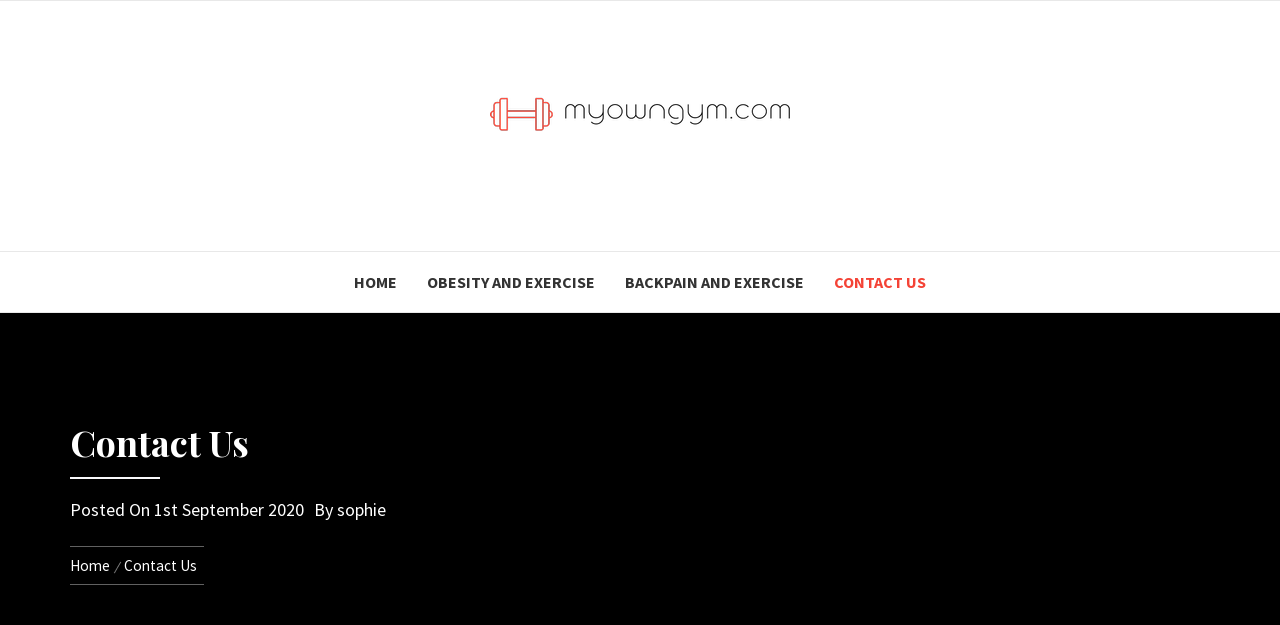

--- FILE ---
content_type: text/css
request_url: https://myowngym.com/wp-content/themes/trending-blog/style.css?ver=6.6.4
body_size: 591
content:
/*
Theme Name: Trending Blog
Theme URI: https://themeinwp.com/theme/trending-blog
Author: ThemeInWP
Author URI: https://www.themeinwp.com/
Description: Trending Blog is a Clean, Minimal and Responsive child WordPress Theme of Galway Lite. It follows the trendy design with a combination of elegance. The theme was designed to be used easily of the beginner WordPress users without code knowledge. Trending Blog is fully responsive, meaning it will look great on different devices like tablets, laptops, smartphones, etc. This is the theme you have been waiting for. Live preview at https://demo.themeinwp.com/trending-blog/
Template: galway-lite
Version:  1.0.0
License: GNU General Public License v3 or later
License URI:  http://www.gnu.org/licenses/gpl-3.0.html
Text Domain: trending-blog
Tags: blog, news, entertainment, one-column, two-columns, left-sidebar, right-sidebar, post-formats, custom-background, custom-menu, featured-images, full-width-template, custom-header, translation-ready, theme-options, threaded-comments
*/


--- FILE ---
content_type: application/javascript
request_url: https://myowngym.com/wp-content/themes/galway-lite/assets/twp/js/custom-script.js?ver=6.6.4
body_size: 1727
content:
(function (e) {
    "use strict";
    var n = window.TWP_JS || {};
    n.stickyMenu = function () {
        e(window).scrollTop() > 350 ? e("#masthead").addClass("nav-affix") : e("#masthead").removeClass("nav-affix")
    },
        n.mobileMenu = {
            init: function () {
                this.toggleMenu(), this.menuMobile(), this.menuArrow()
            },
            toggleMenu: function () {
                e('#masthead').on('click', '.toggle-menu', function (event) {
                    var ethis = e('.main-navigation .menu .menu-mobile');
                    if (ethis.css('display') == 'block') {
                        ethis.slideUp('300');
                        e("#masthead").removeClass('mmenu-active');
                    } else {
                        ethis.slideDown('300');
                        e("#masthead").addClass('mmenu-active');
                    }
                    e('.ham').toggleClass('exit');
                });
                e('#masthead .main-navigation ').on('click', '.menu-mobile a i', function (event) {
                    event.preventDefault();
                    var ethis = e(this),
                        eparent = ethis.closest('li'),
                        esub_menu = eparent.find('> .sub-menu');
                    if (esub_menu.css('display') == 'none') {
                        esub_menu.slideDown('300');
                        ethis.addClass('active');
                    } else {
                        esub_menu.slideUp('300');
                        ethis.removeClass('active');
                    }
                    return false;
                });
            },
            menuMobile: function () {
                if (e('.main-navigation .menu > ul').length) {
                    var ethis = e('.main-navigation .menu > ul'),
                        eparent = ethis.closest('.main-navigation'),
                        pointbreak = eparent.data('epointbreak'),
                        window_width = window.innerWidth;
                    if (typeof pointbreak == 'undefined') {
                        pointbreak = 991;
                    }
                    if (pointbreak >= window_width) {
                        ethis.addClass('menu-mobile').removeClass('menu-desktop');
                        e('.main-navigation .toggle-menu').css('display', 'block');
                    } else {
                        ethis.addClass('menu-desktop').removeClass('menu-mobile').css('display', '');
                        e('.main-navigation .toggle-menu').css('display', '');
                    }
                }
            },
            menuArrow: function () {
                if (e('#masthead .main-navigation div.menu > ul').length) {
                    e('#masthead .main-navigation div.menu > ul .sub-menu').parent('li').find('> a').append('<i class="ion-ios-arrow-down">');
                }
            }
        },

        n.twp_preloader = function () {
            e(window).load(function () {
                e("body").addClass("page-loaded");
            });
        },

        n.TwpReveal = function () {
            e('.icon-search').on('click', function (event) {
                e('body').toggleClass('reveal-search');
            });
            e('.close-popup').on('click', function (event) {
                e('body').removeClass('reveal-search');
            });
        },

        n.TwpWidgetsNav = function () {
            if (e("body").hasClass("rtl")) {
                e('#widgets-nav').sidr({
                    name: 'sidr-nav',
                    side: 'right'
                });
            } else {
                e('#widgets-nav').sidr({
                    name: 'sidr-nav',
                    side: 'left'
                });
            }

            e('.sidr-class-sidr-button-close').click(function () {
                e.sidr('close', 'sidr-nav');
            });
        },

        n.DataBackground = function () {
            e('.bg-image').each(function () {
                var src = e(this).children('img').attr('src');
                e(this).css('background-image', 'url(' + src + ')').children('img').hide();
            });
        },

        n.InnerBanner = function () {
            var pageSection = e(".data-bg");
            pageSection.each(function (indx) {
                if (e(this).attr("data-background")) {
                    e(this).css("background-image", "url(" + e(this).data("background") + ")");
                }
            });
        },

        n.TwpSlider = function () {
            var owl = e('.twp-slider');
            e(".twp-slider-1").owlCarousel({
                loop: (e('.twp-slider-1').children().length) == 1 ? false : true,
                margin: 3,
                autoplay: 5000,
                nav: true,
                navText: ["<i class='ion-ios-arrow-left'></i>", "<i class='ion-ios-arrow-right'></i>"],
                items: 1
            });

            e(".gallery-columns-1").each(function () {
                e(this).owlCarousel({
                    loop: (e('.gallery-columns-1').children().length) == 1 ? false : true,
                    margin: 3,
                    autoplay: 5000,
                    nav: true,
                    navText: ["<i class='ion-ios-arrow-left'></i>", "<i class='ion-ios-arrow-right'></i>"],
                    items: 1
                });
            });

            e(".wp-block-gallery.columns-1").each(function () {
                e(this).owlCarousel({
                    loop: (e('.wp-block-gallery.columns-1').children().length) == 1 ? false : true,
                    margin: 3,
                    autoplay: 5000,
                    nav: true,
                    navText: ["<i class='ion-ios-arrow-left'></i>", "<i class='ion-ios-arrow-right'></i>"],
                    items: 1
                });
            });

            owl.on('translated.owl.carousel', function () {
                e(".active .slide-text").addClass("fadeInUp").show();
            });

            owl.on('translate.owl.carousel', function () {
                e(".active .slide-text").removeClass("fadeInUp").hide();
            });

        },

        n.show_hide_scroll_top = function () {
            if (e(window).scrollTop() > e(window).height() / 2) {
                e(".scroll-up").fadeIn(300);
            } else {
                e(".scroll-up").fadeOut(300);
            }
        },

        n.scroll_up = function () {
            e(".scroll-up").on("click", function () {
                e("html, body").animate({
                    scrollTop: 0
                }, 700);
                return false;
            });
        },

        n.twp_matchheight = function () {
            jQuery('.theiaStickySidebar', 'body').parent().theiaStickySidebar({
                additionalMarginTop: 30
            });
        },

        n.mobile_up = function () {
            function myFunction(x) {
                if (x.matches) {
                    e("#top-nav").removeClass("in");
                } else {
                    e("#top-nav").addClass("in");
                }
            }

            var x = window.matchMedia("(max-width: 767px)")
            myFunction(x)
            x.addListener(myFunction)
        },

        e(document).ready(function () {
            n.mobileMenu.init(), n.TwpReveal(), n.twp_preloader(), n.TwpWidgetsNav(), n.DataBackground(), n.InnerBanner(), n.TwpSlider(), n.scroll_up(), n.twp_matchheight(), n.mobile_up();
        }),
        e(window).scroll(function () {
            n.stickyMenu(), n.show_hide_scroll_top();
        }),
        e(window).resize(function () {
            n.mobileMenu.menuMobile();
        })
})(jQuery);